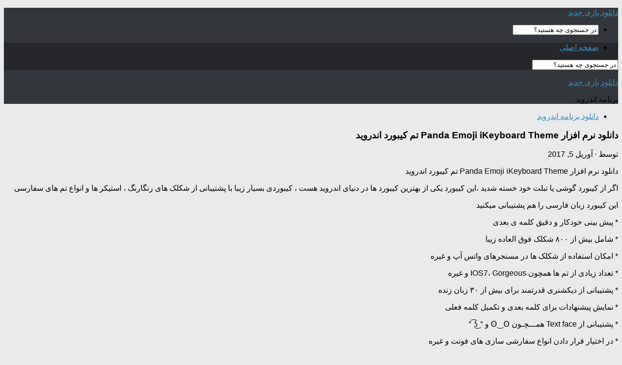

--- FILE ---
content_type: text/html; charset=UTF-8
request_url: http://tabagostar.ir/%D8%AF%D8%A7%D9%86%D9%84%D9%88%D8%AF-%D9%86%D8%B1%D9%85-%D8%A7%D9%81%D8%B2%D8%A7%D8%B1-panda-emoji-ikeyboard-theme-%D8%AA%D9%85-%DA%A9%DB%8C%D8%A8%D9%88%D8%B1%D8%AF-%D8%A7%D9%86%D8%AF%D8%B1%D9%88/
body_size: 12518
content:
<!DOCTYPE html>
<html class="no-js" dir="rtl" lang="fa-IR">
<head>
  <meta charset="UTF-8">
  <meta name="viewport" content="width=device-width, initial-scale=1.0">
  <link rel="profile" href="https://gmpg.org/xfn/11" />
  <link rel="pingback" href="http://tabagostar.ir/xmlrpc.php">

  <title>دانلود نرم افزار Panda Emoji iKeyboard Theme تم کیبورد اندروید &#8211; دانلود بازی جدید</title>
<script>document.documentElement.className = document.documentElement.className.replace("no-js","js");</script>
<link rel='dns-prefetch' href='//s.w.org' />
<link rel="alternate" type="application/rss+xml" title="دانلود بازی جدید &raquo; خوراک" href="http://tabagostar.ir/feed/" />
<link rel="alternate" type="application/rss+xml" title="دانلود بازی جدید &raquo; خوراک دیدگاه‌ها" href="http://tabagostar.ir/comments/feed/" />
<link id="hu-user-gfont" href="//fonts.googleapis.webramz/css?family=Source+Sans+Pro:400,300italic,300,400italic,600&subset=latin,latin-ext" rel="stylesheet" type="text/css">		<script type="text/javascript">
			window._wpemojiSettings = {"baseUrl":"https:\/\/s.w.org\/images\/core\/emoji\/12.0.0-1\/72x72\/","ext":".png","svgUrl":"https:\/\/s.w.org\/images\/core\/emoji\/12.0.0-1\/svg\/","svgExt":".svg","source":{"concatemoji":"http:\/\/tabagostar.ir\/wp-includes\/js\/wp-emoji-release.min.js?ver=5.2.21"}};
			!function(e,a,t){var n,r,o,i=a.createElement("canvas"),p=i.getContext&&i.getContext("2d");function s(e,t){var a=String.fromCharCode;p.clearRect(0,0,i.width,i.height),p.fillText(a.apply(this,e),0,0);e=i.toDataURL();return p.clearRect(0,0,i.width,i.height),p.fillText(a.apply(this,t),0,0),e===i.toDataURL()}function c(e){var t=a.createElement("script");t.src=e,t.defer=t.type="text/javascript",a.getElementsByTagName("head")[0].appendChild(t)}for(o=Array("flag","emoji"),t.supports={everything:!0,everythingExceptFlag:!0},r=0;r<o.length;r++)t.supports[o[r]]=function(e){if(!p||!p.fillText)return!1;switch(p.textBaseline="top",p.font="600 32px Arial",e){case"flag":return s([55356,56826,55356,56819],[55356,56826,8203,55356,56819])?!1:!s([55356,57332,56128,56423,56128,56418,56128,56421,56128,56430,56128,56423,56128,56447],[55356,57332,8203,56128,56423,8203,56128,56418,8203,56128,56421,8203,56128,56430,8203,56128,56423,8203,56128,56447]);case"emoji":return!s([55357,56424,55356,57342,8205,55358,56605,8205,55357,56424,55356,57340],[55357,56424,55356,57342,8203,55358,56605,8203,55357,56424,55356,57340])}return!1}(o[r]),t.supports.everything=t.supports.everything&&t.supports[o[r]],"flag"!==o[r]&&(t.supports.everythingExceptFlag=t.supports.everythingExceptFlag&&t.supports[o[r]]);t.supports.everythingExceptFlag=t.supports.everythingExceptFlag&&!t.supports.flag,t.DOMReady=!1,t.readyCallback=function(){t.DOMReady=!0},t.supports.everything||(n=function(){t.readyCallback()},a.addEventListener?(a.addEventListener("DOMContentLoaded",n,!1),e.addEventListener("load",n,!1)):(e.attachEvent("onload",n),a.attachEvent("onreadystatechange",function(){"complete"===a.readyState&&t.readyCallback()})),(n=t.source||{}).concatemoji?c(n.concatemoji):n.wpemoji&&n.twemoji&&(c(n.twemoji),c(n.wpemoji)))}(window,document,window._wpemojiSettings);
		</script>
		<style type="text/css">
img.wp-smiley,
img.emoji {
	display: inline !important;
	border: none !important;
	box-shadow: none !important;
	height: 1em !important;
	width: 1em !important;
	margin: 0 .07em !important;
	vertical-align: -0.1em !important;
	background: none !important;
	padding: 0 !important;
}
</style>
	<link rel='stylesheet' id='wp-block-library-rtl-css'  href='http://tabagostar.ir/wp-includes/css/dist/block-library/style-rtl.min.css?ver=5.2.21' type='text/css' media='all' />
<link rel='stylesheet' id='hueman-main-style-css'  href='http://tabagostar.ir/wp-content/themes/hueman/assets/front/css/main.min.css?ver=3.4.21' type='text/css' media='all' />
<style id='hueman-main-style-inline-css' type='text/css'>
body { font-family:'Source Sans Pro', Arial, sans-serif;font-size:1.00rem }@media only screen and (min-width: 720px) {
        .nav > li { font-size:1.00rem; }
      }::selection { background-color: #3b8dbd; }
::-moz-selection { background-color: #3b8dbd; }a,a+span.hu-external::after,.themeform label .required,#flexslider-featured .flex-direction-nav .flex-next:hover,#flexslider-featured .flex-direction-nav .flex-prev:hover,.post-hover:hover .post-title a,.post-title a:hover,.sidebar.s1 .post-nav li a:hover i,.content .post-nav li a:hover i,.post-related a:hover,.sidebar.s1 .widget_rss ul li a,#footer .widget_rss ul li a,.sidebar.s1 .widget_calendar a,#footer .widget_calendar a,.sidebar.s1 .alx-tab .tab-item-category a,.sidebar.s1 .alx-posts .post-item-category a,.sidebar.s1 .alx-tab li:hover .tab-item-title a,.sidebar.s1 .alx-tab li:hover .tab-item-comment a,.sidebar.s1 .alx-posts li:hover .post-item-title a,#footer .alx-tab .tab-item-category a,#footer .alx-posts .post-item-category a,#footer .alx-tab li:hover .tab-item-title a,#footer .alx-tab li:hover .tab-item-comment a,#footer .alx-posts li:hover .post-item-title a,.comment-tabs li.active a,.comment-awaiting-moderation,.child-menu a:hover,.child-menu .current_page_item > a,.wp-pagenavi a{ color: #3b8dbd; }.themeform input[type="submit"],.themeform button[type="submit"],.sidebar.s1 .sidebar-top,.sidebar.s1 .sidebar-toggle,#flexslider-featured .flex-control-nav li a.flex-active,.post-tags a:hover,.sidebar.s1 .widget_calendar caption,#footer .widget_calendar caption,.author-bio .bio-avatar:after,.commentlist li.bypostauthor > .comment-body:after,.commentlist li.comment-author-admin > .comment-body:after{ background-color: #3b8dbd; }.post-format .format-container { border-color: #3b8dbd; }.sidebar.s1 .alx-tabs-nav li.active a,#footer .alx-tabs-nav li.active a,.comment-tabs li.active a,.wp-pagenavi a:hover,.wp-pagenavi a:active,.wp-pagenavi span.current{ border-bottom-color: #3b8dbd!important; }.sidebar.s2 .post-nav li a:hover i,
.sidebar.s2 .widget_rss ul li a,
.sidebar.s2 .widget_calendar a,
.sidebar.s2 .alx-tab .tab-item-category a,
.sidebar.s2 .alx-posts .post-item-category a,
.sidebar.s2 .alx-tab li:hover .tab-item-title a,
.sidebar.s2 .alx-tab li:hover .tab-item-comment a,
.sidebar.s2 .alx-posts li:hover .post-item-title a { color: #82b965; }
.sidebar.s2 .sidebar-top,.sidebar.s2 .sidebar-toggle,.post-comments,.jp-play-bar,.jp-volume-bar-value,.sidebar.s2 .widget_calendar caption{ background-color: #82b965; }.sidebar.s2 .alx-tabs-nav li.active a { border-bottom-color: #82b965; }
.post-comments::before { border-right-color: #82b965; }
      .search-expand,
              #nav-topbar.nav-container { background-color: #26272b}@media only screen and (min-width: 720px) {
                #nav-topbar .nav ul { background-color: #26272b; }
              }.is-scrolled #header .nav-container.desktop-sticky,
              .is-scrolled #header .search-expand { background-color: #26272b; background-color: rgba(38,39,43,0.90) }.is-scrolled .topbar-transparent #nav-topbar.desktop-sticky .nav ul { background-color: #26272b; background-color: rgba(38,39,43,0.95) }#header { background-color: #33363b; }
@media only screen and (min-width: 720px) {
  #nav-header .nav ul { background-color: #33363b; }
}
        #header #nav-mobile { background-color: #33363b; }.is-scrolled #header #nav-mobile { background-color: #33363b; background-color: rgba(51,54,59,0.90) }#nav-header.nav-container, #main-header-search .search-expand { background-color: #33363b; }
@media only screen and (min-width: 720px) {
  #nav-header .nav ul { background-color: #33363b; }
}
        body { background-color: #eaeaea; }
</style>
<link rel='stylesheet' id='hueman-font-awesome-css'  href='http://tabagostar.ir/wp-content/themes/hueman/assets/front/css/font-awesome.min.css?ver=3.4.21' type='text/css' media='all' />
<script type='text/javascript' src='http://tabagostar.ir/wp-includes/js/jquery/jquery.js?ver=1.12.4-wp'></script>
<script type='text/javascript' src='http://tabagostar.ir/wp-includes/js/jquery/jquery-migrate.min.js?ver=1.4.1'></script>
<link rel='https://api.w.org/' href='http://tabagostar.ir/wp-json/' />
<link rel="EditURI" type="application/rsd+xml" title="RSD" href="http://tabagostar.ir/xmlrpc.php?rsd" />
<link rel="wlwmanifest" type="application/wlwmanifest+xml" href="http://tabagostar.ir/wp-includes/wlwmanifest.xml" /> 
<link rel='prev' title='PES Club Manager v1.5.0 + data' href='http://tabagostar.ir/pes-club-manager-v1-5-0-data2017-04-04/' />
<link rel='next' title='دانلود Final kick: Online football 5.7 بازی ضربه نهایی اندروید + دیتا + مود' href='http://tabagostar.ir/%d8%af%d8%a7%d9%86%d9%84%d9%88%d8%af-final-kick-online-football-5-7-%d8%a8%d8%a7%d8%b2%db%8c-%d8%b6%d8%b1%d8%a8%d9%87-%d9%86%d9%87%d8%a7%db%8c%db%8c-%d8%a7%d9%86%d8%af%d8%b1%d9%88%db%8c%d8%af/' />
<meta name="generator" content="WordPress 5.2.21" />
<link rel="canonical" href="http://tabagostar.ir/%d8%af%d8%a7%d9%86%d9%84%d9%88%d8%af-%d9%86%d8%b1%d9%85-%d8%a7%d9%81%d8%b2%d8%a7%d8%b1-panda-emoji-ikeyboard-theme-%d8%aa%d9%85-%da%a9%db%8c%d8%a8%d9%88%d8%b1%d8%af-%d8%a7%d9%86%d8%af%d8%b1%d9%88/" />
<link rel='shortlink' href='http://tabagostar.ir/?p=3572' />
<link rel="alternate" type="application/json+oembed" href="http://tabagostar.ir/wp-json/oembed/1.0/embed?url=http%3A%2F%2Ftabagostar.ir%2F%25d8%25af%25d8%25a7%25d9%2586%25d9%2584%25d9%2588%25d8%25af-%25d9%2586%25d8%25b1%25d9%2585-%25d8%25a7%25d9%2581%25d8%25b2%25d8%25a7%25d8%25b1-panda-emoji-ikeyboard-theme-%25d8%25aa%25d9%2585-%25da%25a9%25db%258c%25d8%25a8%25d9%2588%25d8%25b1%25d8%25af-%25d8%25a7%25d9%2586%25d8%25af%25d8%25b1%25d9%2588%2F" />
<link rel="alternate" type="text/xml+oembed" href="http://tabagostar.ir/wp-json/oembed/1.0/embed?url=http%3A%2F%2Ftabagostar.ir%2F%25d8%25af%25d8%25a7%25d9%2586%25d9%2584%25d9%2588%25d8%25af-%25d9%2586%25d8%25b1%25d9%2585-%25d8%25a7%25d9%2581%25d8%25b2%25d8%25a7%25d8%25b1-panda-emoji-ikeyboard-theme-%25d8%25aa%25d9%2585-%25da%25a9%25db%258c%25d8%25a8%25d9%2588%25d8%25b1%25d8%25af-%25d8%25a7%25d9%2586%25d8%25af%25d8%25b1%25d9%2588%2F&#038;format=xml" />
<!--[if lt IE 9]>
<script src="http://tabagostar.ir/wp-content/themes/hueman/assets/front/js/ie/html5shiv-printshiv.min.js"></script>
<script src="http://tabagostar.ir/wp-content/themes/hueman/assets/front/js/ie/selectivizr.js"></script>
<![endif]-->
		<style type="text/css">.recentcomments a{display:inline !important;padding:0 !important;margin:0 !important;}</style>
			
	<meta name="google-site-verification" content="x0femKro9eOwaueXf4u_23AOT6gB6xqRf4C5QkdmIN8" />
	
</head>

<body class="rtl post-template-default single single-post postid-3572 single-format-standard wp-embed-responsive col-3cm full-width topbar-enabled header-desktop-sticky header-mobile-sticky chrome">
<div id="wrapper">

  
  <header id="header" class="main-menu-mobile-on one-mobile-menu main_menu header-ads-desktop  topbar-transparent no-header-img">
        <nav class="nav-container group mobile-menu mobile-sticky no-menu-assigned" id="nav-mobile" data-menu-id="header-1">
  <div class="mobile-title-logo-in-header">                  <p class="site-title"><a class="custom-logo-link" href="http://tabagostar.ir/" rel="home" title="دانلود بازی جدید | صفحه نخست">دانلود بازی جدید</a></p>
                </div>
        
                    <!-- <div class="ham__navbar-toggler collapsed" aria-expanded="false">
          <div class="ham__navbar-span-wrapper">
            <span class="ham-toggler-menu__span"></span>
          </div>
        </div> -->
        <div class="ham__navbar-toggler-two collapsed" title="Menu" aria-expanded="false">
          <div class="ham__navbar-span-wrapper">
            <span class="line line-1"></span>
            <span class="line line-2"></span>
            <span class="line line-3"></span>
          </div>
        </div>
            
      <div class="nav-text"></div>
      <div class="nav-wrap container">
                  <ul class="nav container-inner group mobile-search">
                            <li>
                  <form method="get" class="searchform themeform" action="http://tabagostar.ir/">
	<div>
		<input type="text" class="search" name="s" onblur="if(this.value=='')this.value='در جستجوی چه هستید؟';" onfocus="if(this.value=='در جستجوی چه هستید؟')this.value='';" value="در جستجوی چه هستید؟" />
	</div>
</form>                </li>
                      </ul>
                      </div>
</nav><!--/#nav-topbar-->  
        <nav class="nav-container group desktop-menu desktop-sticky " id="nav-topbar" data-menu-id="header-2">
    <div class="nav-text"></div>
  <div class="topbar-toggle-down">
    <i class="fas fa-angle-double-down" aria-hidden="true" data-toggle="down" title="بازکردن فهرست"></i>
    <i class="fas fa-angle-double-up" aria-hidden="true" data-toggle="up" title="جمع‌کردن فهرست"></i>
  </div>
  <div class="nav-wrap container">
    <ul class="nav container-inner group"><li ><a href="http://tabagostar.ir/">صفحه اصلی</a></li></ul>  </div>
      <div id="topbar-header-search" class="container">
      <div class="container-inner">
        <div class="toggle-search"><i class="fas fa-search"></i></div>
        <div class="search-expand">
          <div class="search-expand-inner"><form method="get" class="searchform themeform" action="http://tabagostar.ir/">
	<div>
		<input type="text" class="search" name="s" onblur="if(this.value=='')this.value='در جستجوی چه هستید؟';" onfocus="if(this.value=='در جستجوی چه هستید؟')this.value='';" value="در جستجوی چه هستید؟" />
	</div>
</form></div>
        </div>
      </div><!--/.container-inner-->
    </div><!--/.container-->
  
</nav><!--/#nav-topbar-->  
  <div class="container group">
        <div class="container-inner">

                    <div class="group pad central-header-zone">
                  <div class="logo-tagline-group">
                                        <p class="site-title"><a class="custom-logo-link" href="http://tabagostar.ir/" rel="home" title="دانلود بازی جدید | صفحه نخست">دانلود بازی جدید</a></p>
                                                                <p class="site-description">برنامه اندروید</p>
                                        </div>

                                </div>
      
      
    </div><!--/.container-inner-->
      </div><!--/.container-->

</header><!--/#header-->
  
  <div class="container" id="page">
    <div class="container-inner">
            <div class="main">
        <div class="main-inner group">
          
              <section class="content">
              <div class="page-title pad group">
          	    		<ul class="meta-single group">
    			<li class="category"><a href="http://tabagostar.ir/category/%d8%af%d8%a7%d9%86%d9%84%d9%88%d8%af-%d8%a8%d8%b1%d9%86%d8%a7%d9%85%d9%87-%d8%a7%d9%86%d8%af%d8%b1%d9%88%db%8c%d8%af/" rel="category tag">دانلود برنامه اندروید</a></li>
    			    		</ul>

    	
    </div><!--/.page-title-->
          <div class="pad group">
              <article class="post-3572 post type-post status-publish format-standard hentry category-2">
    <div class="post-inner group">

      <h1 class="post-title entry-title">دانلود نرم افزار Panda Emoji iKeyboard Theme تم کیبورد اندروید</h1>
<p class="post-byline">توسط   <span class="vcard author">
     <span class="fn"></span>
   </span> &middot;
                            <time class="published" datetime="آوریل 5, 2017">آوریل 5, 2017</time>
               </p>
      
      <div class="clear"></div>

      <div class="entry themeform">
        <div class="entry-inner">
          <p>دانلود نرم افزار Panda Emoji iKeyboard Theme تم کیبورد اندروید</p>
<p>&#1575;&#1711;&#1585; &#1575;&#1586; &#1705;&#1740;&#1576;&#1608;&#1585;&#1583; &#1711;&#1608;&#1588;&#1740; &#1740;&#1575; &#1578;&#1576;&#1604;&#1578; &#1582;&#1608;&#1583; &#1582;&#1587;&#1578;&#1607; &#1588;&#1583;&#1740;&#1583; &#1548;&#1575;&#1740;&#1606; &#1705;&#1740;&#1576;&#1608;&#1585;&#1583; &#1740;&#1705;&#1740; &#1575;&#1586; &#1576;&#1607;&#1578;&#1585;&#1740;&#1606; &#1705;&#1740;&#1576;&#1608;&#1585;&#1583; &#1607;&#1575; &#1583;&#1585; &#1583;&#1606;&#1740;&#1575;&#1740; &#1575;&#1606;&#1583;&#1585;&#1608;&#1740;&#1583; &#1607;&#1587;&#1578; &#1548; &#1705;&#1740;&#1576;&#1608;&#1585;&#1583;&#1740; &#1576;&#1587;&#1740;&#1575;&#1585;&nbsp;&#1586;&#1740;&#1576;&#1575; &#1576;&#1575; &#1662;&#1588;&#1578;&#1740;&#1576;&#1575;&#1606;&#1740; &#1575;&#1586; &#1588;&#1705;&#1604;&#1705; &#1607;&#1575;&#1740; &#1585;&#1606;&#1711;&#1575;&#1585;&#1606;&#1711; &#1548; &#1575;&#1587;&#1578;&#1740;&#1705;&#1585; &#1607;&#1575; &#1608; &#1575;&#1606;&#1608;&#1575;&#1593; &#1578;&#1605; &#1607;&#1575;&#1740; &#1587;&#1601;&#1575;&#1585;&#1587;&#1740;</p>
<p>&#1575;&#1740;&#1606; &#1705;&#1740;&#1576;&#1608;&#1585;&#1583; &#1586;&#1576;&#1575;&#1606; &#1601;&#1575;&#1585;&#1587;&#1740; &#1585;&#1575; &#1607;&#1605; &#1662;&#1588;&#1578;&#1740;&#1576;&#1575;&#1606;&#1740; &#1605;&#1740;&#1705;&#1606;&#1740;&#1583;</p>
<p>* &#1662;&#1740;&#1588; &#1576;&#1740;&#1606;&#1740; &#1582;&#1608;&#1583;&#1705;&#1575;&#1585; &#1608; &#1583;&#1602;&#1740;&#1602; &#1705;&#1604;&#1605;&#1607; &#1740; &#1576;&#1593;&#1583;&#1740;</p>
<p>* &#1588;&#1575;&#1605;&#1604; &#1576;&#1740;&#1588; &#1575;&#1586; &#1784;&#1776;&#1776; &#1588;&#1705;&#1604;&#1705; &#1601;&#1608;&#1602; &#1575;&#1604;&#1593;&#1575;&#1583;&#1607; &#1586;&#1740;&#1576;&#1575;</p>
<p>* &#1575;&#1605;&#1705;&#1575;&#1606; &#1575;&#1587;&#1578;&#1601;&#1575;&#1583;&#1607; &#1575;&#1586; &#1588;&#1705;&#1604;&#1705; &#1607;&#1575; &#1583;&#1585; &#1605;&#1587;&#1606;&#1580;&#1585;&#1607;&#1575;&#1740; &#1608;&#1575;&#1578;&#1587; &#1570;&#1662; &#1608; &#1594;&#1740;&#1585;&#1607;</p>
<p>* &#1578;&#1593;&#1583;&#1575;&#1583; &#1586;&#1740;&#1575;&#1583;&#1740; &#1575;&#1586; &#1578;&#1605; &#1607;&#1575; &#1607;&#1605;&#1670;&#1608;&#1606; IOS7&#1548; Gorgeous &#1608; &#1594;&#1740;&#1585;&#1607;</p>
<p>* &#1662;&#1588;&#1578;&#1740;&#1576;&#1575;&#1606;&#1740; &#1575;&#1586; &#1583;&#1740;&#1705;&#1588;&#1606;&#1585;&#1740; &#1602;&#1583;&#1585;&#1578;&#1605;&#1606;&#1583; &#1576;&#1585;&#1575;&#1740; &#1576;&#1740;&#1588; &#1575;&#1586; &#1779;&#1776; &#1586;&#1576;&#1575;&#1606; &#1586;&#1606;&#1583;&#1607;</p>
<p>* &#1606;&#1605;&#1575;&#1740;&#1588; &#1662;&#1740;&#1588;&#1606;&#1607;&#1575;&#1583;&#1575;&#1578; &#1576;&#1585;&#1575;&#1740; &#1705;&#1604;&#1605;&#1607; &#1576;&#1593;&#1583;&#1740; &#1608; &#1578;&#1705;&#1605;&#1740;&#1604; &#1705;&#1604;&#1605;&#1607; &#1601;&#1593;&#1604;&#1740;</p>
<p>* &#1662;&#1588;&#1578;&#1740;&#1576;&#1575;&#1606;&#1740; &#1575;&#1586; Text face &#1607;&#1605;&#1600;&#1600;&#1600;&#1670;&#1600;&#1608;&#1606; &#664;&#8255;&#664; &#1608; &deg; &#860;&#662; &#865;&deg;</p>
<p>* &#1583;&#1585; &#1575;&#1582;&#1578;&#1740;&#1575;&#1585; &#1602;&#1585;&#1575;&#1585; &#1583;&#1575;&#1583;&#1606; &#1575;&#1606;&#1608;&#1575;&#1593; &#1587;&#1601;&#1575;&#1585;&#1588;&#1740; &#1587;&#1575;&#1586;&#1740; &#1607;&#1575;&#1740; &#1601;&#1608;&#1606;&#1578; &#1608; &#1594;&#1740;&#1585;&#1607;</p>
<p>* &#1583;&#1607; &#1607;&#1575; &#1602;&#1575;&#1576;&#1604;&#1740;&#1578; &#1583;&#1740;&#1711;&#1585; + &#1605;&#1581;&#1740;&#1591; &#1705;&#1575;&#1585;&#1576;&#1585;&#1740; &#1576;&#1587;&#1740;&#1575;&#1585; &#1586;&#1740;&#1576;&#1575; &#1608; &#1604;&#1584;&#1578; &#1576;&#1582;&#1588;</p>
<p>&nbsp;</p>
<p>&#1606;&#1608;&#1588;&#1578;&#1607;  &#1575;&#1608;&#1604;&#1740;&#1606; &#1576;&#1575;&#1585; &#1583;&#1585;  &#1662;&#1583;&#1740;&#1583;&#1575;&#1585; &#1588;&#1583;.</p>
<p></p>
<h2>دانلود نرم افزار Panda Emoji iKeyboard Theme تم کیبورد اندروید</h2>
<p></p>
          <nav class="pagination group">
                      </nav><!--/.pagination-->
        </div>

        
        <div class="clear"></div>
      </div><!--/.entry-->

    </div><!--/.post-inner-->
  </article><!--/.post-->

<div class="clear"></div>






<h4 class="heading">
	<i class="far fa-hand-point-right"></i>مطالب مرتبط</h4>

<ul class="related-posts group">

		<li class="related post-hover">
		<article class="post-5352 post type-post status-publish format-standard hentry category-2">

			<div class="post-thumbnail">
				<a href="http://tabagostar.ir/%d8%af%d8%a7%d9%86%d9%84%d9%88%d8%af-%d9%86%d8%b1%d9%85-%d8%a7%d9%81%d8%b2%d8%a7%d8%b1-%d8%aa%d9%85%d8%a7%d8%b3-%da%af%db%8c%d8%b1%d9%86%d8%af%d9%87-%d9%88%d8%a7%d9%82%d8%b9%db%8c-truedialer-3-65/">
					        <svg class="hu-svg-placeholder thumb-medium-empty" id="69785446e8df9" viewBox="0 0 1792 1792" xmlns="http://www.w3.org/2000/svg"><path d="M928 832q0-14-9-23t-23-9q-66 0-113 47t-47 113q0 14 9 23t23 9 23-9 9-23q0-40 28-68t68-28q14 0 23-9t9-23zm224 130q0 106-75 181t-181 75-181-75-75-181 75-181 181-75 181 75 75 181zm-1024 574h1536v-128h-1536v128zm1152-574q0-159-112.5-271.5t-271.5-112.5-271.5 112.5-112.5 271.5 112.5 271.5 271.5 112.5 271.5-112.5 112.5-271.5zm-1024-642h384v-128h-384v128zm-128 192h1536v-256h-828l-64 128h-644v128zm1664-256v1280q0 53-37.5 90.5t-90.5 37.5h-1536q-53 0-90.5-37.5t-37.5-90.5v-1280q0-53 37.5-90.5t90.5-37.5h1536q53 0 90.5 37.5t37.5 90.5z"/></svg>

        <script type="text/javascript">
          jQuery( function($){
            if ( $('#flexslider-featured').length ) {
              $('#flexslider-featured').on('featured-slider-ready', function() {
                $( '#69785446e8df9' ).animateSvg();
              });
            } else { $( '#69785446e8df9' ).animateSvg( { svg_opacity : 0.3, filter_opacity : 0.5 } ); }
          });
        </script>
         <img class="hu-img-placeholder" src="http://tabagostar.ir/wp-content/themes/hueman/assets/front/img/thumb-medium-empty.png" alt="دانلود نرم افزار تماس گیرنده واقعی TrueDialer 3.65 اندروید – همراه تریلر" data-hu-post-id="69785446e8df9" />																			</a>
							</div><!--/.post-thumbnail-->

			<div class="related-inner">

				<h4 class="post-title entry-title">
					<a href="http://tabagostar.ir/%d8%af%d8%a7%d9%86%d9%84%d9%88%d8%af-%d9%86%d8%b1%d9%85-%d8%a7%d9%81%d8%b2%d8%a7%d8%b1-%d8%aa%d9%85%d8%a7%d8%b3-%da%af%db%8c%d8%b1%d9%86%d8%af%d9%87-%d9%88%d8%a7%d9%82%d8%b9%db%8c-truedialer-3-65/" rel="bookmark" title="لینک بهدانلود نرم افزار تماس گیرنده واقعی TrueDialer 3.65 اندروید – همراه تریلر">دانلود نرم افزار تماس گیرنده واقعی TrueDialer 3.65 اندروید – همراه تریلر</a>
				</h4><!--/.post-title-->

				<div class="post-meta group">
					<p class="post-date">
  <time class="published updated" datetime="2017-06-24 00:00:00">ژوئن 24, 2017</time>
</p>

  <p class="post-byline" style="display:none">&nbsp;توسط    <span class="vcard author">
      <span class="fn"></span>
    </span> &middot; Published <span class="published">ژوئن 24, 2017</span>
      </p>
				</div><!--/.post-meta-->

			</div><!--/.related-inner-->

		</article>
	</li><!--/.related-->
		<li class="related post-hover">
		<article class="post-3779 post type-post status-publish format-standard has-post-thumbnail hentry category-2">

			<div class="post-thumbnail">
				<a href="http://tabagostar.ir/%d8%af%d8%a7%d9%86%d9%84%d9%88%d8%af-%d9%84%d8%a7%d9%86%da%86%d8%b1-go-launcher-z-prime-vip-2-28-%d8%a7%d9%86%d8%af%d8%b1%d9%88%db%8c%d8%af2017-04-14/">
					<img width="520" height="245" src="http://tabagostar.ir/wp-content/uploads/2017/04/GO-Launcher-Z-520x245.jpg" class="attachment-thumb-medium size-thumb-medium wp-post-image" alt="" srcset="http://tabagostar.ir/wp-content/uploads/2017/04/GO-Launcher-Z-520x245.jpg 520w, http://tabagostar.ir/wp-content/uploads/2017/04/GO-Launcher-Z-720x340.jpg 720w" sizes="(max-width: 520px) 100vw, 520px" />																			</a>
							</div><!--/.post-thumbnail-->

			<div class="related-inner">

				<h4 class="post-title entry-title">
					<a href="http://tabagostar.ir/%d8%af%d8%a7%d9%86%d9%84%d9%88%d8%af-%d9%84%d8%a7%d9%86%da%86%d8%b1-go-launcher-z-prime-vip-2-28-%d8%a7%d9%86%d8%af%d8%b1%d9%88%db%8c%d8%af2017-04-14/" rel="bookmark" title="لینک بهدانلود لانچر GO Launcher Z Prime VIP 2.28 اندروید">دانلود لانچر GO Launcher Z Prime VIP 2.28 اندروید</a>
				</h4><!--/.post-title-->

				<div class="post-meta group">
					<p class="post-date">
  <time class="published updated" datetime="2017-04-14 00:00:00">آوریل 14, 2017</time>
</p>

  <p class="post-byline" style="display:none">&nbsp;توسط    <span class="vcard author">
      <span class="fn"></span>
    </span> &middot; Published <span class="published">آوریل 14, 2017</span>
      </p>
				</div><!--/.post-meta-->

			</div><!--/.related-inner-->

		</article>
	</li><!--/.related-->
		<li class="related post-hover">
		<article class="post-1523 post type-post status-publish format-standard has-post-thumbnail hentry category-2">

			<div class="post-thumbnail">
				<a href="http://tabagostar.ir/northern-tale-4-v1-0-data2016-12-20/">
					<img width="520" height="245" src="http://tabagostar.ir/wp-content/uploads/2016/12/unnamed_40_70-1-520x245.jpg" class="attachment-thumb-medium size-thumb-medium wp-post-image" alt="" srcset="http://tabagostar.ir/wp-content/uploads/2016/12/unnamed_40_70-1-520x245.jpg 520w, http://tabagostar.ir/wp-content/uploads/2016/12/unnamed_40_70-1-720x340.jpg 720w" sizes="(max-width: 520px) 100vw, 520px" />																			</a>
							</div><!--/.post-thumbnail-->

			<div class="related-inner">

				<h4 class="post-title entry-title">
					<a href="http://tabagostar.ir/northern-tale-4-v1-0-data2016-12-20/" rel="bookmark" title="لینک بهNorthern Tale 4 v1.0 + data">Northern Tale 4 v1.0 + data</a>
				</h4><!--/.post-title-->

				<div class="post-meta group">
					<p class="post-date">
  <time class="published updated" datetime="2016-12-20 00:00:00">دسامبر 20, 2016</time>
</p>

  <p class="post-byline" style="display:none">&nbsp;توسط    <span class="vcard author">
      <span class="fn"></span>
    </span> &middot; Published <span class="published">دسامبر 20, 2016</span>
      </p>
				</div><!--/.post-meta-->

			</div><!--/.related-inner-->

		</article>
	</li><!--/.related-->
		
</ul><!--/.post-related-->



<section id="comments" class="themeform">

	
					<!-- comments closed, no comments -->
		
	
	
</section><!--/#comments-->          </div><!--/.pad-->
        </section><!--/.content-->
          

	<div class="sidebar s1 collapsed" data-position="left" data-layout="col-3cm" data-sb-id="s1">

		<a class="sidebar-toggle" title="گسترش سایدبار"><i class="fas icon-sidebar-toggle"></i></a>

		<div class="sidebar-content">

			  			<div class="sidebar-top group">
                                          <p>&nbsp;</p>                        
            			</div>
			
				<ul class="post-nav group">
		<li class="next"><a href="http://tabagostar.ir/%d8%af%d8%a7%d9%86%d9%84%d9%88%d8%af-final-kick-online-football-5-7-%d8%a8%d8%a7%d8%b2%db%8c-%d8%b6%d8%b1%d8%a8%d9%87-%d9%86%d9%87%d8%a7%db%8c%db%8c-%d8%a7%d9%86%d8%af%d8%b1%d9%88%db%8c%d8%af/" rel="next"><i class="fas fa-chevron-right"></i><strong>بعدی</strong> <span>دانلود Final kick: Online football 5.7 بازی ضربه نهایی اندروید + دیتا + مود</span></a></li>
		<li class="previous"><a href="http://tabagostar.ir/pes-club-manager-v1-5-0-data2017-04-04/" rel="prev"><i class="fas fa-chevron-left"></i><strong>قبلی</strong> <span>PES Club Manager v1.5.0 + data</span></a></li>
	</ul>

			
			<div id="search-2" class="widget widget_search"><form method="get" class="searchform themeform" action="http://tabagostar.ir/">
	<div>
		<input type="text" class="search" name="s" onblur="if(this.value=='')this.value='در جستجوی چه هستید؟';" onfocus="if(this.value=='در جستجوی چه هستید؟')this.value='';" value="در جستجوی چه هستید؟" />
	</div>
</form></div><div id="execphp-2" class="widget widget_execphp"><h3 class="widget-title">مدیر :</h3>			<div class="execphpwidget"><a title="بهترین بک لینک" alt="بهترین بک لینک" href="https://behtarinbacklink.com/">خرید بک لینک</a><br>


<a href="https://gennexium40.com/">آپدیت آفلاین نود 32</a><br>


<a href="http://cymbalta3060mg.com/">یوزر پسورد نود 32</a><br>


<div style="display:none;"><a href="https://baxiran.com">&#1587;&#1575;&#1740;&#1578; &#1588;&#1585;&#1591; &#1576;&#1606;&#1583;&#1740; &#1575;&#1606;&#1601;&#1580;&#1575;&#1585;</a></div>



<div style="display:none;"><a href="https://bia.bet">&#1587;&#1575;&#1740;&#1578; &#1576;&#1575;&#1586;&#1740; &#1575;&#1606;&#1601;&#1580;&#1575;&#1585;</a></div>
<div style="display:none;"><a href="https://btl90.online">&#1587;&#1575;&#1740;&#1578; &#1575;&#1606;&#1601;&#1580;&#1575;&#1585;</a></div>



<div id="5484312" style="display:none;"><a href="https://bet303.online/">&#1576;&#1578; &#1779;&#1776;&#1779;</a></div>


<div style="display:none;"><a href="https://enfejar.games/">&#1587;&#1575;&#1740;&#1578; &#1575;&#1606;&#1601;&#1580;&#1575;&#1585;</a></div>


<div style="display:none;"><a href="https://jetbet90.info/">&#1580;&#1578; &#1576;&#1578;</a></div>


<div style="display:none;"><a href="https://shirbet.com/">&#1587;&#1575;&#1740;&#1578; &#1588;&#1585;&#1591; &#1576;&#1606;&#1583;&#1740; shirbet</a></div>


<div style="display:none;"><a href="https://sibbet90.site/">sibbet90</a></div>


<div style="display:none;"><a href="https://www.enfejar.vip/">&#1576;&#1575;&#1586;&#1740; &#1575;&#1606;&#1601;&#1580;&#1575;&#1585;</a></div>


<div style="display:none;"><a href="https://betball90.org/">&#1570;&#1583;&#1585;&#1587; &#1587;&#1575;&#1740;&#1578; &#1588;&#1585;&#1591; &#1576;&#1606;&#1583;&#1740; &#1576;&#1578; &#1576;&#1575;&#1604; 90</a></div>


<div style="display:none;"><a href="https://bazienfejar.vip/">&#1576;&#1575;&#1586;&#1740; &#1575;&#1606;&#1601;&#1580;&#1575;&#1585;</a></div>


<div style="display:none;"><a href="https://www.jetbet90.bet/">&#1580;&#1578; &#1576;&#1578; &#1576;&#1583;&#1608;&#1606; &#1601;&#1740;&#1604;&#1578;&#1585;</a></div>


<div id="983276" style="display:none;"><a href="https://enfej.online/">&#1576;&#1575;&#1586;&#1740; &#1575;&#1606;&#1601;&#1580;&#1575;&#1585;</a></div>


<div style="display:none;"><a href="https://lanacasino.info/">&#1604;&#1575;&#1606;&#1575; &#1705;&#1575;&#1586;&#1740;&#1606;&#1608;</a></div>


<div style="display:none;"><a href="https://betforward-shart.com/">betorward</a></div>


<div style="display:none;"><a href="https://1xbet-ir1.xyz/">&#1608;&#1575;&#1606; &#1575;&#1740;&#1705;&#1587; &#1576;&#1578;</a></div>


<div style="display:none;"><a href="https://ace90.bet/">ace90</a></div>


<div style="display:none;"><a href="https://jetbet-fa.com/">&#1580;&#1578; &#1576;&#1578;</a></div>


<div style="display:none;"><a href="https://bet-forward.com/">&#1576;&#1578; &#1601;&#1608;&#1585;&#1608;&#1575;&#1585;&#1583;</a></div>

<div style="display:none;"><a href="https://riverpoker.online/">&#1585;&#1740;&#1608;&#1585; &#1662;&#1608;&#1705;&#1585;</a></div>

<div style="display:none;"><a href="https://emperorpoker.online/">&#1575;&#1605;&#1662;&#1585;&#1608;&#1585; &#1662;&#1608;&#1705;&#1585;</a></div>


<div style="display:none;"><a href="https://baxbet.info/">baxbet</a></div>



<div style="display:none;"><a href="https://mojavz.com/listing-category/license/purchase-of-identity-documents">&#1582;&#1585;&#1740;&#1583; &#1588;&#1606;&#1575;&#1587;&#1606;&#1575;&#1605;&#1607;</a></div>
<div style="display:none;"><a href="https://bettime90vip.com/">&#1587;&#1575;&#1740;&#1578; &#1588;&#1585;&#1591; &#1576;&#1606;&#1583;&#1740; &#1576;&#1578; &#1578;&#1575;&#1740;&#1605; vip</a></div>
<div style="display:none;"><a href="https://farsi1xbet.info/">&#1570;&#1583;&#1585;&#1587; &#1580;&#1583;&#1740;&#1583; &#1608;&#1575;&#1606; &#1575;&#1740;&#1705;&#1587; &#1576;&#1578;</a></div>



<div id="9543975" style="display:none;"><a href="https://jetland.fun">&#1576;&#1575;&#1586;&#1740; &#1575;&#1606;&#1601;&#1580;&#1575;&#1585;</a></div>
<div id="95435831" style="display:none;"><a href="https://jetbet90.blog">&#1587;&#1575;&#1740;&#1578; &#1576;&#1578;</a></div>
<div id="359025831" style="display:none;"><a href="https://jetbet90.site">&#1587;&#1575;&#1740;&#1578; &#1588;&#1585;&#1591; &#1576;&#1606;&#1583;&#1740;</a></div>
<div style="display:none;"><a href="https://1xbet-nofilter.com">&#1575;&#1583;&#1585;&#1587; &#1576;&#1583;&#1608;&#1606; &#1601;&#1740;&#1604;&#1578;&#1585; &#1608;&#1575;&#1606; &#1575;&#1740;&#1705;&#1587; &#1576;&#1578;</a></div>
<div style="display:none;"><a href="https://www.1xbet-ir.app">&#1583;&#1575;&#1606;&#1604;&#1608;&#1583; &#1575;&#1662;&#1604;&#1740;&#1705;&#1740;&#1588;&#1606; &#1608;&#1575;&#1606; &#1575;&#1740;&#1705;&#1587; &#1576;&#1578;</a></div>
<div style="display:none;"><a href="https://www.amoozeshbet.com">&#1583;&#1575;&#1606;&#1604;&#1608;&#1583; &#1575;&#1662;&#1604;&#1740;&#1705;&#1740;&#1588;&#1606; &#1608;&#1575;&#1606; &#1575;&#1740;&#1705;&#1587; &#1576;&#1578;</a></div>
<div style="display:none;"><a href="https://winxbet.game/fa/">&#1576;&#1607;&#1578;&#1585;&#1740;&#1606; &#1587;&#1575;&#1740;&#1578; &#1662;&#1740;&#1588; &#1576;&#1740;&#1606;&#1740; &#1601;&#1608;&#1578;&#1576;&#1575;&#1604;</a></div>


<div style="display:none;">
<a href="https://t.me/dancebets">&#1583;&#1606;&#1587;&#8204;&#1576;&#1578;</a>
<a href="https://www.instagram.com/dancebets?igsh=MWkyamVjMTFvbHloaA==">&#1583;&#1606;&#1587;&#1576;&#1578;</a>
<a href="https://youtube.com/@dance_bets?si=bXR-7Nggm1MFAlk_">&#1587;&#1575;&#1740;&#1578; &#1588;&#1585;&#1591;&#8204;&#1576;&#1606;&#1583;&#1740;</a>
<a href="https://X.com/dancebetvip?s=21">&#1576;&#1575;&#1586;&#1740;&#8204;&#1575;&#1606;&#1601;&#1580;&#1575;&#1585;</a>
<a href="https://www.facebook.com/share/17Tmtdeakd/?mibextid=wwXIfr">&#1588;&#1585;&#1591;&#8204;&#1576;&#1606;&#1583;&#1740;</a>
<a href="https://www.instagram.com/delbet.siteshartbandi?igsh=MXIxZ3B1enAyZHJrZw==">&#1587;&#1575;&#1740;&#1578; &#1588;&#1585;&#1591;&#8204;&#1576;&#1606;&#1583;&#1740;</a>
</div>

<div style="display:none;"><a href="https://www.onexbet.bet">&#1583;&#1575;&#1606;&#1604;&#1608;&#1583; &#1575;&#1662;&#1604;&#1740;&#1705;&#1740;&#1588;&#1606; &#1608;&#1575;&#1606; &#1575;&#1740;&#1705;&#1587; &#1576;&#1578;</a></div>
<div style="display:none;"><a href="https://www.apk-1xbet.top">&#1583;&#1575;&#1606;&#1604;&#1608;&#1583; &#1575;&#1662;&#1604;&#1740;&#1705;&#1740;&#1588;&#1606; &#1608;&#1575;&#1606; &#1575;&#1740;&#1705;&#1587; &#1576;&#1578;</a></div>

<div style="display:none;"><a href="https://bakht.org">&#1587;&#1575;&#1740;&#1578; &#1588;&#1585;&#1591; &#1576;&#1606;&#1583;&#1740; &#1576;&#1575;&#1586;&#1740; &#1575;&#1606;&#1601;&#1580;&#1575;&#1585; &#1570;&#1606;&#1604;&#1575;&#1740;&#1606;</a></div>
<div style="display:none;"><a href="https://lanacasino.com/en">&#1587;&#1575;&#1740;&#1578; &#1588;&#1585;&#1591; &#1576;&#1606;&#1583;&#1740; &#1576;&#1575;&#1586;&#1740; &#1575;&#1606;&#1601;&#1580;&#1575;&#1585; &#1570;&#1606;&#1604;&#1575;&#1740;&#1606;</a></div>
<div style="display:none;"><a href="https://betlahze.com/en">&#1587;&#1575;&#1740;&#1578; &#1588;&#1585;&#1591; &#1576;&#1606;&#1583;&#1740; &#1576;&#1575;&#1586;&#1740; &#1575;&#1606;&#1601;&#1580;&#1575;&#1585; &#1570;&#1606;&#1604;&#1575;&#1740;&#1606;</a></div>

<div style="display:none;"><a href="https://1xir.info">&#1583;&#1575;&#1606;&#1604;&#1608;&#1583; &#1575;&#1662;&#1604;&#1740;&#1705;&#1740;&#1588;&#1606; 1xbet</a></div>
<div style="display:none;"><a href="https://1x-iran.sbs">&#1608;&#1575;&#1578; &#1575;&#1740;&#1705;&#1587; &#1576;&#1578;</a></div>
<div style="display:none;"><a href="https://sibbet.info/sib-bet-application/">&#1575;&#1662;&#1604;&#1740;&#1705;&#1740;&#1588;&#1606; &#1588;&#1585;&#1591; &#1576;&#1606;&#1583;&#1740; sibbet</a></div>

<div style="display:none;"><a href="https://vegasbet.cloud/en">&#1576;&#1575;&#1586;&#1740; &#1575;&#1606;&#1601;&#1580;&#1575;&#1585;</a></div>
<div style="display:none;"><a href="https://betcolony.net">&#1576;&#1575;&#1586;&#1740; &#1575;&#1606;&#1601;&#1580;&#1575;&#1585;</a></div>

<div style="display:none;"><a href="https://dancebet.dance/">&#1587;&#1575;&#1740;&#1578; &#1588;&#1585;&#1591;&#1576;&#1606;&#1583;&#1740;</a></div>

<div style="display:none;"><a href="https://bakht.org">&#1587;&#1575;&#1740;&#1578; &#1588;&#1585;&#1591; &#1576;&#1606;&#1583;&#1740;</a></div>
<div style="display:none;"><a href="https://vegasbet.game/en">&#1587;&#1575;&#1740;&#1578; &#1588;&#1585;&#1591; &#1576;&#1606;&#1583;&#1740;</a></div>
<div style="display:none;"><a href="https://dancebetvip.com/">&#1587;&#1575;&#1740;&#1578; &#1588;&#1585;&#1591; &#1576;&#1606;&#1583;&#1740;</a></div>

<div style="display:none;"><a href="https://betland90.net">&#1588;&#1585;&#1591;&#1576;&#1606;&#1583;&#1740; &#1601;&#1608;&#1578;&#1576;&#1575;&#1604;</a></div>

<div style="display:none;"><a href="https://delbet.bet">&#1587;&#1575;&#1740;&#1578; &#1588;&#1585;&#1591; &#1576;&#1606;&#1583;&#1740;</a></div>
<div style="display:none;"><a href="https://delbet90.games">&#1587;&#1575;&#1740;&#1578; &#1588;&#1585;&#1591; &#1576;&#1606;&#1583;&#1740;</a></div>
<div style="display:none;"><a href="https://hotbetdonya.org/">&#1587;&#1575;&#1740;&#1578; &#1588;&#1585;&#1591; &#1576;&#1606;&#1583;&#1740;</a></div>
<div style="display:none;"><a href="https://dance-bet.net">&#1587;&#1575;&#1740;&#1578; &#1588;&#1585;&#1591; &#1576;&#1606;&#1583;&#1740;</a></div>
           






<link href="//backlink.behtarinseo.ir/ads/css/style-7.css" rel="stylesheet" type="text/css">
<div class="mihanbacklink">
 <div><div style="border: 1px solid #000;text-align: center;text-decoration: none !important;"><a title="خرید آنتی ویروس" alt="خرید آنتی ویروس" rel="follow" href="https://keyiran.com">خرید آنتی ویروس</a></div></div>              
</div></div>
		</div>		<div id="recent-posts-2" class="widget widget_recent_entries">		<h3 class="widget-title">نوشته‌های تازه</h3>		<ul>
											<li>
					<a href="http://tabagostar.ir/evoland-2/"> بازی اندروید Evoland 2</a>
									</li>
											<li>
					<a href="http://tabagostar.ir/cube-escape-paradox/"> بازی اندروید Cube Escape: Paradox</a>
									</li>
											<li>
					<a href="http://tabagostar.ir/altos-odyssey/">بازی اندروید Alto’s Odyssey</a>
									</li>
											<li>
					<a href="http://tabagostar.ir/returner-77/">بازی اندروید Returner 77</a>
									</li>
											<li>
					<a href="http://tabagostar.ir/find-the-difference-rooms-spot-it/">بازی اندروید Find the Difference Rooms – Spot it</a>
									</li>
					</ul>
		</div><div id="recent-comments-2" class="widget widget_recent_comments"><h3 class="widget-title">آخرین دیدگاه‌ها</h3><ul id="recentcomments"></ul></div><div id="archives-2" class="widget widget_archive"><h3 class="widget-title">بایگانی‌ها</h3>		<ul>
				<li><a href='http://tabagostar.ir/2020/08/'>آگوست 2020</a></li>
	<li><a href='http://tabagostar.ir/2020/05/'>می 2020</a></li>
	<li><a href='http://tabagostar.ir/2019/10/'>اکتبر 2019</a></li>
	<li><a href='http://tabagostar.ir/2017/11/'>نوامبر 2017</a></li>
	<li><a href='http://tabagostar.ir/2017/10/'>اکتبر 2017</a></li>
	<li><a href='http://tabagostar.ir/2017/09/'>سپتامبر 2017</a></li>
	<li><a href='http://tabagostar.ir/2017/08/'>آگوست 2017</a></li>
	<li><a href='http://tabagostar.ir/2017/07/'>جولای 2017</a></li>
	<li><a href='http://tabagostar.ir/2017/06/'>ژوئن 2017</a></li>
	<li><a href='http://tabagostar.ir/2017/05/'>می 2017</a></li>
	<li><a href='http://tabagostar.ir/2017/04/'>آوریل 2017</a></li>
	<li><a href='http://tabagostar.ir/2017/03/'>مارس 2017</a></li>
	<li><a href='http://tabagostar.ir/2017/02/'>فوریه 2017</a></li>
	<li><a href='http://tabagostar.ir/2017/01/'>ژانویه 2017</a></li>
	<li><a href='http://tabagostar.ir/2016/12/'>دسامبر 2016</a></li>
	<li><a href='http://tabagostar.ir/2016/11/'>نوامبر 2016</a></li>
		</ul>
			</div><div id="categories-2" class="widget widget_categories"><h3 class="widget-title">دسته‌ها</h3>		<ul>
				<li class="cat-item cat-item-2"><a href="http://tabagostar.ir/category/%d8%af%d8%a7%d9%86%d9%84%d9%88%d8%af-%d8%a8%d8%b1%d9%86%d8%a7%d9%85%d9%87-%d8%a7%d9%86%d8%af%d8%b1%d9%88%db%8c%d8%af/">دانلود برنامه اندروید</a>
</li>
	<li class="cat-item cat-item-1"><a href="http://tabagostar.ir/category/%d8%af%d8%b3%d8%aa%d9%87%e2%80%8c%d8%a8%d9%86%d8%af%db%8c-%d9%86%d8%b4%d8%af%d9%87/">دسته‌بندی نشده</a>
</li>
		</ul>
			</div><div id="meta-2" class="widget widget_meta"><h3 class="widget-title">اطلاعات</h3>			<ul>
						<li><a href="http://tabagostar.ir/wp-login.php">ورود</a></li>
			<li><a href="http://tabagostar.ir/feed/"><abbr title="هم‌نشری سراسر ساده">RSS</abbr> نوشته‌ها</a></li>
			<li><a href="http://tabagostar.ir/comments/feed/"><abbr title="هم‌نشری سراسر ساده">RSS</abbr> دیدگاه‌ها</a></li>
			<li><a href="https://wordpress.org/" title="با نیروی وردپرس، بهترین ابزار وبلاگنویسی جهان.">WordPress.org</a></li>			</ul>
			</div>
		</div><!--/.sidebar-content-->

	</div><!--/.sidebar-->

	<div class="sidebar s2 collapsed" data-position="right" data-layout="col-3cm" data-sb-id="s2">

	<a class="sidebar-toggle" title="گسترش سایدبار"><i class="fas icon-sidebar-toggle"></i></a>

	<div class="sidebar-content">

		  		<div class="sidebar-top group">
  			<p>بیشتر</p>
  		</div>
		
		
		
	</div><!--/.sidebar-content-->

</div><!--/.sidebar-->

        </div><!--/.main-inner-->
      </div><!--/.main-->
    </div><!--/.container-inner-->
  </div><!--/.container-->
    <footer id="footer">

    
    
    
    <section class="container" id="footer-bottom">
      <div class="container-inner">

        <a id="back-to-top" href="#"><i class="fas fa-angle-up"></i></a>

        <div class="pad group">

          <div class="grid one-half">
                        
            <div id="copyright">
                <p></p>
            </div><!--/#copyright-->

                                                          <div id="credit" style="">
                    <p>نیرو گرفته از&nbsp;<a class="fab fa-wordpress" title="نیرو گرفته از وردپرس" href="https://wordpress.org/" target="_blank"></a> - طراحی شده با&nbsp;<a href="https://presscustomizr.com/hueman/" title="قالب هیومن">قالب هیومن</a></p>
                  </div><!--/#credit-->
                          
          </div>

          <div class="grid one-half last">
                                                  </div>

        </div><!--/.pad-->

      </div><!--/.container-inner-->
    </section><!--/.container-->

  </footer><!--/#footer-->

</div><!--/#wrapper-->

<script type='text/javascript' src='http://tabagostar.ir/wp-includes/js/underscore.min.js?ver=1.8.3'></script>
<script type='text/javascript'>
/* <![CDATA[ */
var HUParams = {"_disabled":[],"SmoothScroll":{"Enabled":true,"Options":{"touchpadSupport":false}},"centerAllImg":"1","timerOnScrollAllBrowsers":"1","extLinksStyle":"","extLinksTargetExt":"","extLinksSkipSelectors":{"classes":["btn","button"],"ids":[]},"imgSmartLoadEnabled":"","imgSmartLoadOpts":{"parentSelectors":[".container .content",".container .sidebar","#footer","#header-widgets"],"opts":{"excludeImg":[".tc-holder-img"],"fadeIn_options":100}},"goldenRatio":"1.618","gridGoldenRatioLimit":"350","sbStickyUserSettings":{"desktop":true,"mobile":true},"isWPMobile":"","menuStickyUserSettings":{"desktop":"stick_up","mobile":"stick_up"},"mobileSubmenuExpandOnClick":"","submenuTogglerIcon":"<i class=\"fas fa-angle-down\"><\/i>","isDevMode":"","ajaxUrl":"http:\/\/tabagostar.ir\/?huajax=1","frontNonce":{"id":"HuFrontNonce","handle":"12dea7db3d"},"isWelcomeNoteOn":"","welcomeContent":"","i18n":{"collapsibleExpand":"\u0628\u0627\u0632 \u06a9\u0631\u062f\u0646","collapsibleCollapse":"\u0628\u0633\u062a\u0646"}};
/* ]]> */
</script>
<script type='text/javascript' src='http://tabagostar.ir/wp-content/themes/hueman/assets/front/js/scripts.min.js?ver=3.4.21'></script>
<script type='text/javascript' src='http://tabagostar.ir/wp-includes/js/wp-embed.min.js?ver=5.2.21'></script>
<!--[if lt IE 9]>
<script src="http://tabagostar.ir/wp-content/themes/hueman/assets/front/js/ie/respond.js"></script>
<![endif]-->
</body>
</html>
<!-- Page generated by LiteSpeed Cache 3.0.9 on 2026-01-27 05:59:35 -->